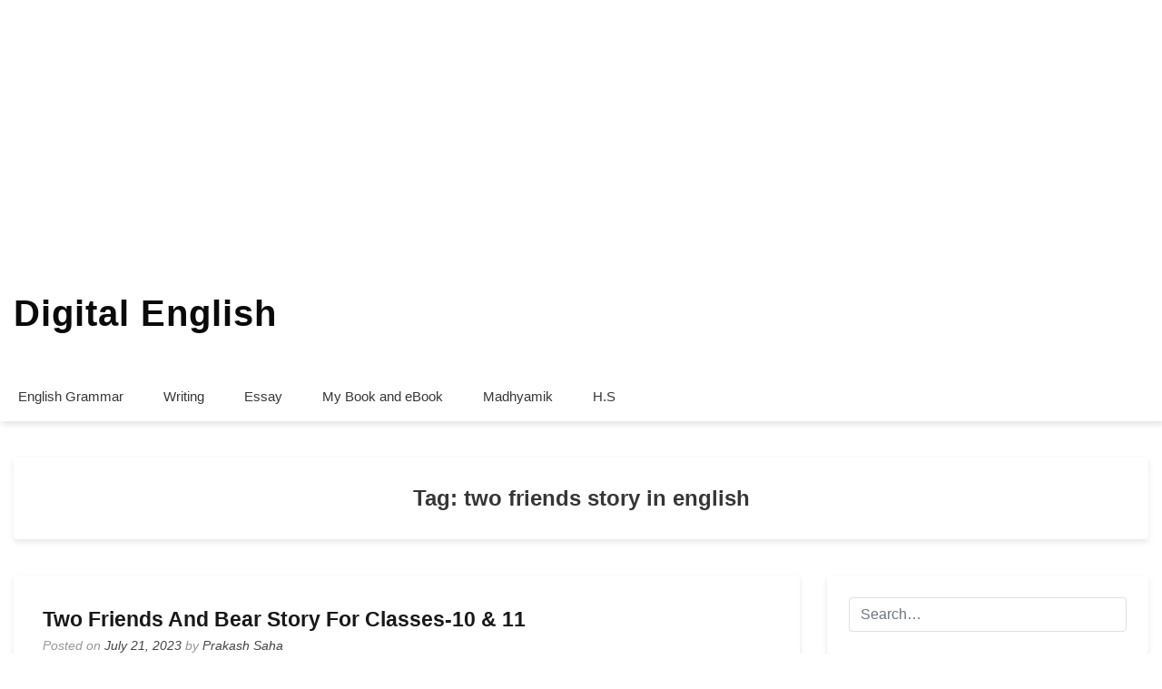

--- FILE ---
content_type: text/html; charset=UTF-8
request_url: https://digitalenglish.in/tag/two-friends-story-in-english/
body_size: 23468
content:
<!DOCTYPE html><html lang="en"><head><meta charset="UTF-8"/>
<script>var __ezHttpConsent={setByCat:function(src,tagType,attributes,category,force,customSetScriptFn=null){var setScript=function(){if(force||window.ezTcfConsent[category]){if(typeof customSetScriptFn==='function'){customSetScriptFn();}else{var scriptElement=document.createElement(tagType);scriptElement.src=src;attributes.forEach(function(attr){for(var key in attr){if(attr.hasOwnProperty(key)){scriptElement.setAttribute(key,attr[key]);}}});var firstScript=document.getElementsByTagName(tagType)[0];firstScript.parentNode.insertBefore(scriptElement,firstScript);}}};if(force||(window.ezTcfConsent&&window.ezTcfConsent.loaded)){setScript();}else if(typeof getEzConsentData==="function"){getEzConsentData().then(function(ezTcfConsent){if(ezTcfConsent&&ezTcfConsent.loaded){setScript();}else{console.error("cannot get ez consent data");force=true;setScript();}});}else{force=true;setScript();console.error("getEzConsentData is not a function");}},};</script>
<script>var ezTcfConsent=window.ezTcfConsent?window.ezTcfConsent:{loaded:false,store_info:false,develop_and_improve_services:false,measure_ad_performance:false,measure_content_performance:false,select_basic_ads:false,create_ad_profile:false,select_personalized_ads:false,create_content_profile:false,select_personalized_content:false,understand_audiences:false,use_limited_data_to_select_content:false,};function getEzConsentData(){return new Promise(function(resolve){document.addEventListener("ezConsentEvent",function(event){var ezTcfConsent=event.detail.ezTcfConsent;resolve(ezTcfConsent);});});}</script>
<script>if(typeof _setEzCookies!=='function'){function _setEzCookies(ezConsentData){var cookies=window.ezCookieQueue;for(var i=0;i<cookies.length;i++){var cookie=cookies[i];if(ezConsentData&&ezConsentData.loaded&&ezConsentData[cookie.tcfCategory]){document.cookie=cookie.name+"="+cookie.value;}}}}
window.ezCookieQueue=window.ezCookieQueue||[];if(typeof addEzCookies!=='function'){function addEzCookies(arr){window.ezCookieQueue=[...window.ezCookieQueue,...arr];}}
addEzCookies([]);if(window.ezTcfConsent&&window.ezTcfConsent.loaded){_setEzCookies(window.ezTcfConsent);}else if(typeof getEzConsentData==="function"){getEzConsentData().then(function(ezTcfConsent){if(ezTcfConsent&&ezTcfConsent.loaded){_setEzCookies(window.ezTcfConsent);}else{console.error("cannot get ez consent data");_setEzCookies(window.ezTcfConsent);}});}else{console.error("getEzConsentData is not a function");_setEzCookies(window.ezTcfConsent);}</script>
<script data-ezscrex='false' data-cfasync='false' data-pagespeed-no-defer>var __ez=__ez||{};__ez.stms=Date.now();__ez.evt={};__ez.script={};__ez.ck=__ez.ck||{};__ez.template={};__ez.template.isOrig=true;window.__ezScriptHost="//www.ezojs.com";__ez.queue=__ez.queue||function(){var e=0,i=0,t=[],n=!1,o=[],r=[],s=!0,a=function(e,i,n,o,r,s,a){var l=arguments.length>7&&void 0!==arguments[7]?arguments[7]:window,d=this;this.name=e,this.funcName=i,this.parameters=null===n?null:w(n)?n:[n],this.isBlock=o,this.blockedBy=r,this.deleteWhenComplete=s,this.isError=!1,this.isComplete=!1,this.isInitialized=!1,this.proceedIfError=a,this.fWindow=l,this.isTimeDelay=!1,this.process=function(){f("... func = "+e),d.isInitialized=!0,d.isComplete=!0,f("... func.apply: "+e);var i=d.funcName.split("."),n=null,o=this.fWindow||window;i.length>3||(n=3===i.length?o[i[0]][i[1]][i[2]]:2===i.length?o[i[0]][i[1]]:o[d.funcName]),null!=n&&n.apply(null,this.parameters),!0===d.deleteWhenComplete&&delete t[e],!0===d.isBlock&&(f("----- F'D: "+d.name),m())}},l=function(e,i,t,n,o,r,s){var a=arguments.length>7&&void 0!==arguments[7]?arguments[7]:window,l=this;this.name=e,this.path=i,this.async=o,this.defer=r,this.isBlock=t,this.blockedBy=n,this.isInitialized=!1,this.isError=!1,this.isComplete=!1,this.proceedIfError=s,this.fWindow=a,this.isTimeDelay=!1,this.isPath=function(e){return"/"===e[0]&&"/"!==e[1]},this.getSrc=function(e){return void 0!==window.__ezScriptHost&&this.isPath(e)&&"banger.js"!==this.name?window.__ezScriptHost+e:e},this.process=function(){l.isInitialized=!0,f("... file = "+e);var i=this.fWindow?this.fWindow.document:document,t=i.createElement("script");t.src=this.getSrc(this.path),!0===o?t.async=!0:!0===r&&(t.defer=!0),t.onerror=function(){var e={url:window.location.href,name:l.name,path:l.path,user_agent:window.navigator.userAgent};"undefined"!=typeof _ezaq&&(e.pageview_id=_ezaq.page_view_id);var i=encodeURIComponent(JSON.stringify(e)),t=new XMLHttpRequest;t.open("GET","//g.ezoic.net/ezqlog?d="+i,!0),t.send(),f("----- ERR'D: "+l.name),l.isError=!0,!0===l.isBlock&&m()},t.onreadystatechange=t.onload=function(){var e=t.readyState;f("----- F'D: "+l.name),e&&!/loaded|complete/.test(e)||(l.isComplete=!0,!0===l.isBlock&&m())},i.getElementsByTagName("head")[0].appendChild(t)}},d=function(e,i){this.name=e,this.path="",this.async=!1,this.defer=!1,this.isBlock=!1,this.blockedBy=[],this.isInitialized=!0,this.isError=!1,this.isComplete=i,this.proceedIfError=!1,this.isTimeDelay=!1,this.process=function(){}};function c(e,i,n,s,a,d,c,u,f){var m=new l(e,i,n,s,a,d,c,f);!0===u?o[e]=m:r[e]=m,t[e]=m,h(m)}function h(e){!0!==u(e)&&0!=s&&e.process()}function u(e){if(!0===e.isTimeDelay&&!1===n)return f(e.name+" blocked = TIME DELAY!"),!0;if(w(e.blockedBy))for(var i=0;i<e.blockedBy.length;i++){var o=e.blockedBy[i];if(!1===t.hasOwnProperty(o))return f(e.name+" blocked = "+o),!0;if(!0===e.proceedIfError&&!0===t[o].isError)return!1;if(!1===t[o].isComplete)return f(e.name+" blocked = "+o),!0}return!1}function f(e){var i=window.location.href,t=new RegExp("[?&]ezq=([^&#]*)","i").exec(i);"1"===(t?t[1]:null)&&console.debug(e)}function m(){++e>200||(f("let's go"),p(o),p(r))}function p(e){for(var i in e)if(!1!==e.hasOwnProperty(i)){var t=e[i];!0===t.isComplete||u(t)||!0===t.isInitialized||!0===t.isError?!0===t.isError?f(t.name+": error"):!0===t.isComplete?f(t.name+": complete already"):!0===t.isInitialized&&f(t.name+": initialized already"):t.process()}}function w(e){return"[object Array]"==Object.prototype.toString.call(e)}return window.addEventListener("load",(function(){setTimeout((function(){n=!0,f("TDELAY -----"),m()}),5e3)}),!1),{addFile:c,addFileOnce:function(e,i,n,o,r,s,a,l,d){t[e]||c(e,i,n,o,r,s,a,l,d)},addDelayFile:function(e,i){var n=new l(e,i,!1,[],!1,!1,!0);n.isTimeDelay=!0,f(e+" ...  FILE! TDELAY"),r[e]=n,t[e]=n,h(n)},addFunc:function(e,n,s,l,d,c,u,f,m,p){!0===c&&(e=e+"_"+i++);var w=new a(e,n,s,l,d,u,f,p);!0===m?o[e]=w:r[e]=w,t[e]=w,h(w)},addDelayFunc:function(e,i,n){var o=new a(e,i,n,!1,[],!0,!0);o.isTimeDelay=!0,f(e+" ...  FUNCTION! TDELAY"),r[e]=o,t[e]=o,h(o)},items:t,processAll:m,setallowLoad:function(e){s=e},markLoaded:function(e){if(e&&0!==e.length){if(e in t){var i=t[e];!0===i.isComplete?f(i.name+" "+e+": error loaded duplicate"):(i.isComplete=!0,i.isInitialized=!0)}else t[e]=new d(e,!0);f("markLoaded dummyfile: "+t[e].name)}},logWhatsBlocked:function(){for(var e in t)!1!==t.hasOwnProperty(e)&&u(t[e])}}}();__ez.evt.add=function(e,t,n){e.addEventListener?e.addEventListener(t,n,!1):e.attachEvent?e.attachEvent("on"+t,n):e["on"+t]=n()},__ez.evt.remove=function(e,t,n){e.removeEventListener?e.removeEventListener(t,n,!1):e.detachEvent?e.detachEvent("on"+t,n):delete e["on"+t]};__ez.script.add=function(e){var t=document.createElement("script");t.src=e,t.async=!0,t.type="text/javascript",document.getElementsByTagName("head")[0].appendChild(t)};__ez.dot=__ez.dot||{};__ez.queue.addFileOnce('/detroitchicago/boise.js', '//go.ezodn.com/detroitchicago/boise.js?gcb=195-0&cb=5', true, [], true, false, true, false);__ez.queue.addFileOnce('/parsonsmaize/abilene.js', '//go.ezodn.com/parsonsmaize/abilene.js?gcb=195-0&cb=e80eca0cdb', true, [], true, false, true, false);__ez.queue.addFileOnce('/parsonsmaize/mulvane.js', '//go.ezodn.com/parsonsmaize/mulvane.js?gcb=195-0&cb=e75e48eec0', true, ['/parsonsmaize/abilene.js'], true, false, true, false);__ez.queue.addFileOnce('/detroitchicago/birmingham.js', '//go.ezodn.com/detroitchicago/birmingham.js?gcb=195-0&cb=539c47377c', true, ['/parsonsmaize/abilene.js'], true, false, true, false);</script>
<script data-ezscrex="false" type="text/javascript" data-cfasync="false">window._ezaq = Object.assign({"ad_cache_level":0,"adpicker_placement_cnt":0,"ai_placeholder_cache_level":0,"ai_placeholder_placement_cnt":-1,"domain":"digitalenglish.in","domain_id":338844,"ezcache_level":0,"ezcache_skip_code":0,"has_bad_image":0,"has_bad_words":0,"is_sitespeed":0,"lt_cache_level":0,"response_size":61958,"response_size_orig":56100,"response_time_orig":0,"template_id":5,"url":"https://digitalenglish.in/tag/two-friends-story-in-english/","word_count":0,"worst_bad_word_level":0}, typeof window._ezaq !== "undefined" ? window._ezaq : {});__ez.queue.markLoaded('ezaqBaseReady');</script>
<script type='text/javascript' data-ezscrex='false' data-cfasync='false'>
window.ezAnalyticsStatic = true;
window._ez_send_requests_through_ezoic = true;window.ezWp = true;
function analyticsAddScript(script) {
	var ezDynamic = document.createElement('script');
	ezDynamic.type = 'text/javascript';
	ezDynamic.innerHTML = script;
	document.head.appendChild(ezDynamic);
}
function getCookiesWithPrefix() {
    var allCookies = document.cookie.split(';');
    var cookiesWithPrefix = {};

    for (var i = 0; i < allCookies.length; i++) {
        var cookie = allCookies[i].trim();

        for (var j = 0; j < arguments.length; j++) {
            var prefix = arguments[j];
            if (cookie.indexOf(prefix) === 0) {
                var cookieParts = cookie.split('=');
                var cookieName = cookieParts[0];
                var cookieValue = cookieParts.slice(1).join('=');
                cookiesWithPrefix[cookieName] = decodeURIComponent(cookieValue);
                break; // Once matched, no need to check other prefixes
            }
        }
    }

    return cookiesWithPrefix;
}
function productAnalytics() {
	var d = {"dhh":"//go.ezodn.com","pr":[6],"omd5":"4eda5e2703a9b0719d7865bb6ac990e4","nar":"risk score"};
	d.u = _ezaq.url;
	d.p = _ezaq.page_view_id;
	d.v = _ezaq.visit_uuid;
	d.ab = _ezaq.ab_test_id;
	d.e = JSON.stringify(_ezaq);
	d.ref = document.referrer;
	d.c = getCookiesWithPrefix('active_template', 'ez', 'lp_');
	if(typeof ez_utmParams !== 'undefined') {
		d.utm = ez_utmParams;
	}

	var dataText = JSON.stringify(d);
	var xhr = new XMLHttpRequest();
	xhr.open('POST','//g.ezoic.net/ezais/analytics?cb=1', true);
	xhr.onload = function () {
		if (xhr.status!=200) {
            return;
		}

        if(document.readyState !== 'loading') {
            analyticsAddScript(xhr.response);
            return;
        }

        var eventFunc = function() {
            if(document.readyState === 'loading') {
                return;
            }
            document.removeEventListener('readystatechange', eventFunc, false);
            analyticsAddScript(xhr.response);
        };

        document.addEventListener('readystatechange', eventFunc, false);
	};
	xhr.setRequestHeader('Content-Type','text/plain');
	xhr.send(dataText);
}
__ez.queue.addFunc("productAnalytics", "productAnalytics", null, true, ['ezaqBaseReady'], false, false, false, true);
</script><base href="https://digitalenglish.in/tag/two-friends-story-in-english/"/>
	<meta property="fb:pages" content="294544227658765"/>
	<!-- Google Tag Manager -->
<script>(function(w,d,s,l,i){w[l]=w[l]||[];w[l].push({'gtm.start':
new Date().getTime(),event:'gtm.js'});var f=d.getElementsByTagName(s)[0],
j=d.createElement(s),dl=l!='dataLayer'?'&l='+l:'';j.async=true;j.src=
'https://www.googletagmanager.com/gtm.js?id='+i+dl;f.parentNode.insertBefore(j,f);
})(window,document,'script','dataLayer','GTM-PCQG47V');</script>
<!-- End Google Tag Manager -->
	
	<meta name="viewport" content="width=device-width, initial-scale=1"/>
	<link rel="profile" href="http://gmpg.org/xfn/11"/>

	<meta name="robots" content="index, follow, max-image-preview:large, max-snippet:-1, max-video-preview:-1"/>
	<style>img:is([sizes="auto" i], [sizes^="auto," i]) { contain-intrinsic-size: 3000px 1500px }</style>
	
	<!-- This site is optimized with the Yoast SEO plugin v25.2 - https://yoast.com/wordpress/plugins/seo/ -->
	<title>two friends story in english Archives – Digital English</title>
	<link rel="canonical" href="https://digitalenglish.in/tag/two-friends-story-in-english/"/>
	<meta property="og:locale" content="en_US"/>
	<meta property="og:type" content="article"/>
	<meta property="og:title" content="two friends story in english Archives – Digital English"/>
	<meta property="og:url" content="https://digitalenglish.in/tag/two-friends-story-in-english/"/>
	<meta property="og:site_name" content="Digital English"/>
	<meta name="twitter:card" content="summary_large_image"/>
	<script type="application/ld+json" class="yoast-schema-graph">{"@context":"https://schema.org","@graph":[{"@type":"CollectionPage","@id":"https://digitalenglish.in/tag/two-friends-story-in-english/","url":"https://digitalenglish.in/tag/two-friends-story-in-english/","name":"two friends story in english Archives &#8211; Digital English","isPartOf":{"@id":"https://digitalenglish.in/#website"},"breadcrumb":{"@id":"https://digitalenglish.in/tag/two-friends-story-in-english/#breadcrumb"},"inLanguage":"en"},{"@type":"BreadcrumbList","@id":"https://digitalenglish.in/tag/two-friends-story-in-english/#breadcrumb","itemListElement":[{"@type":"ListItem","position":1,"name":"Home","item":"https://digitalenglish.in/"},{"@type":"ListItem","position":2,"name":"two friends story in english"}]},{"@type":"WebSite","@id":"https://digitalenglish.in/#website","url":"https://digitalenglish.in/","name":"Digital English","description":"","publisher":{"@id":"https://digitalenglish.in/#/schema/person/648f14625bfba7baf2597301b1a4109d"},"potentialAction":[{"@type":"SearchAction","target":{"@type":"EntryPoint","urlTemplate":"https://digitalenglish.in/?s={search_term_string}"},"query-input":{"@type":"PropertyValueSpecification","valueRequired":true,"valueName":"search_term_string"}}],"inLanguage":"en"},{"@type":["Person","Organization"],"@id":"https://digitalenglish.in/#/schema/person/648f14625bfba7baf2597301b1a4109d","name":"Prakash Saha","image":{"@type":"ImageObject","inLanguage":"en","@id":"https://digitalenglish.in/#/schema/person/image/","url":"https://secure.gravatar.com/avatar/48188285615df79bfc49cf2c8a87a7cf10cc42aab83c30714624fcdf3c46ce8c?s=96&d=mm&r=g","contentUrl":"https://secure.gravatar.com/avatar/48188285615df79bfc49cf2c8a87a7cf10cc42aab83c30714624fcdf3c46ce8c?s=96&d=mm&r=g","caption":"Prakash Saha"},"logo":{"@id":"https://digitalenglish.in/#/schema/person/image/"}}]}</script>
	<!-- / Yoast SEO plugin. -->


<link rel="dns-prefetch" href="//static.addtoany.com"/>
<link rel="dns-prefetch" href="//www.googletagmanager.com"/>
<link rel="dns-prefetch" href="//pagead2.googlesyndication.com"/>
		<!-- This site uses the Google Analytics by MonsterInsights plugin v9.5.3 - Using Analytics tracking - https://www.monsterinsights.com/ -->
		<!-- Note: MonsterInsights is not currently configured on this site. The site owner needs to authenticate with Google Analytics in the MonsterInsights settings panel. -->
					<!-- No tracking code set -->
				<!-- / Google Analytics by MonsterInsights -->
		<script type="text/javascript">
/* <![CDATA[ */
window._wpemojiSettings = {"baseUrl":"https:\/\/s.w.org\/images\/core\/emoji\/15.1.0\/72x72\/","ext":".png","svgUrl":"https:\/\/s.w.org\/images\/core\/emoji\/15.1.0\/svg\/","svgExt":".svg","source":{"concatemoji":"https:\/\/digitalenglish.in\/wp-includes\/js\/wp-emoji-release.min.js?ver=6.8.1"}};
/*! This file is auto-generated */
!function(i,n){var o,s,e;function c(e){try{var t={supportTests:e,timestamp:(new Date).valueOf()};sessionStorage.setItem(o,JSON.stringify(t))}catch(e){}}function p(e,t,n){e.clearRect(0,0,e.canvas.width,e.canvas.height),e.fillText(t,0,0);var t=new Uint32Array(e.getImageData(0,0,e.canvas.width,e.canvas.height).data),r=(e.clearRect(0,0,e.canvas.width,e.canvas.height),e.fillText(n,0,0),new Uint32Array(e.getImageData(0,0,e.canvas.width,e.canvas.height).data));return t.every(function(e,t){return e===r[t]})}function u(e,t,n){switch(t){case"flag":return n(e,"\ud83c\udff3\ufe0f\u200d\u26a7\ufe0f","\ud83c\udff3\ufe0f\u200b\u26a7\ufe0f")?!1:!n(e,"\ud83c\uddfa\ud83c\uddf3","\ud83c\uddfa\u200b\ud83c\uddf3")&&!n(e,"\ud83c\udff4\udb40\udc67\udb40\udc62\udb40\udc65\udb40\udc6e\udb40\udc67\udb40\udc7f","\ud83c\udff4\u200b\udb40\udc67\u200b\udb40\udc62\u200b\udb40\udc65\u200b\udb40\udc6e\u200b\udb40\udc67\u200b\udb40\udc7f");case"emoji":return!n(e,"\ud83d\udc26\u200d\ud83d\udd25","\ud83d\udc26\u200b\ud83d\udd25")}return!1}function f(e,t,n){var r="undefined"!=typeof WorkerGlobalScope&&self instanceof WorkerGlobalScope?new OffscreenCanvas(300,150):i.createElement("canvas"),a=r.getContext("2d",{willReadFrequently:!0}),o=(a.textBaseline="top",a.font="600 32px Arial",{});return e.forEach(function(e){o[e]=t(a,e,n)}),o}function t(e){var t=i.createElement("script");t.src=e,t.defer=!0,i.head.appendChild(t)}"undefined"!=typeof Promise&&(o="wpEmojiSettingsSupports",s=["flag","emoji"],n.supports={everything:!0,everythingExceptFlag:!0},e=new Promise(function(e){i.addEventListener("DOMContentLoaded",e,{once:!0})}),new Promise(function(t){var n=function(){try{var e=JSON.parse(sessionStorage.getItem(o));if("object"==typeof e&&"number"==typeof e.timestamp&&(new Date).valueOf()<e.timestamp+604800&&"object"==typeof e.supportTests)return e.supportTests}catch(e){}return null}();if(!n){if("undefined"!=typeof Worker&&"undefined"!=typeof OffscreenCanvas&&"undefined"!=typeof URL&&URL.createObjectURL&&"undefined"!=typeof Blob)try{var e="postMessage("+f.toString()+"("+[JSON.stringify(s),u.toString(),p.toString()].join(",")+"));",r=new Blob([e],{type:"text/javascript"}),a=new Worker(URL.createObjectURL(r),{name:"wpTestEmojiSupports"});return void(a.onmessage=function(e){c(n=e.data),a.terminate(),t(n)})}catch(e){}c(n=f(s,u,p))}t(n)}).then(function(e){for(var t in e)n.supports[t]=e[t],n.supports.everything=n.supports.everything&&n.supports[t],"flag"!==t&&(n.supports.everythingExceptFlag=n.supports.everythingExceptFlag&&n.supports[t]);n.supports.everythingExceptFlag=n.supports.everythingExceptFlag&&!n.supports.flag,n.DOMReady=!1,n.readyCallback=function(){n.DOMReady=!0}}).then(function(){return e}).then(function(){var e;n.supports.everything||(n.readyCallback(),(e=n.source||{}).concatemoji?t(e.concatemoji):e.wpemoji&&e.twemoji&&(t(e.twemoji),t(e.wpemoji)))}))}((window,document),window._wpemojiSettings);
/* ]]> */
</script>
<link rel="stylesheet" id="litespeed-cache-dummy-css" href="https://digitalenglish.in/wp-content/plugins/litespeed-cache/assets/css/litespeed-dummy.css?ver=6.8.1" type="text/css" media="all"/>
<style id="wp-emoji-styles-inline-css" type="text/css">

	img.wp-smiley, img.emoji {
		display: inline !important;
		border: none !important;
		box-shadow: none !important;
		height: 1em !important;
		width: 1em !important;
		margin: 0 0.07em !important;
		vertical-align: -0.1em !important;
		background: none !important;
		padding: 0 !important;
	}
</style>
<link rel="stylesheet" id="wp-block-library-css" href="https://digitalenglish.in/wp-includes/css/dist/block-library/style.min.css?ver=6.8.1" type="text/css" media="all"/>
<style id="classic-theme-styles-inline-css" type="text/css">
/*! This file is auto-generated */
.wp-block-button__link{color:#fff;background-color:#32373c;border-radius:9999px;box-shadow:none;text-decoration:none;padding:calc(.667em + 2px) calc(1.333em + 2px);font-size:1.125em}.wp-block-file__button{background:#32373c;color:#fff;text-decoration:none}
</style>
<style id="global-styles-inline-css" type="text/css">
:root{--wp--preset--aspect-ratio--square: 1;--wp--preset--aspect-ratio--4-3: 4/3;--wp--preset--aspect-ratio--3-4: 3/4;--wp--preset--aspect-ratio--3-2: 3/2;--wp--preset--aspect-ratio--2-3: 2/3;--wp--preset--aspect-ratio--16-9: 16/9;--wp--preset--aspect-ratio--9-16: 9/16;--wp--preset--color--black: #000000;--wp--preset--color--cyan-bluish-gray: #abb8c3;--wp--preset--color--white: #ffffff;--wp--preset--color--pale-pink: #f78da7;--wp--preset--color--vivid-red: #cf2e2e;--wp--preset--color--luminous-vivid-orange: #ff6900;--wp--preset--color--luminous-vivid-amber: #fcb900;--wp--preset--color--light-green-cyan: #7bdcb5;--wp--preset--color--vivid-green-cyan: #00d084;--wp--preset--color--pale-cyan-blue: #8ed1fc;--wp--preset--color--vivid-cyan-blue: #0693e3;--wp--preset--color--vivid-purple: #9b51e0;--wp--preset--gradient--vivid-cyan-blue-to-vivid-purple: linear-gradient(135deg,rgba(6,147,227,1) 0%,rgb(155,81,224) 100%);--wp--preset--gradient--light-green-cyan-to-vivid-green-cyan: linear-gradient(135deg,rgb(122,220,180) 0%,rgb(0,208,130) 100%);--wp--preset--gradient--luminous-vivid-amber-to-luminous-vivid-orange: linear-gradient(135deg,rgba(252,185,0,1) 0%,rgba(255,105,0,1) 100%);--wp--preset--gradient--luminous-vivid-orange-to-vivid-red: linear-gradient(135deg,rgba(255,105,0,1) 0%,rgb(207,46,46) 100%);--wp--preset--gradient--very-light-gray-to-cyan-bluish-gray: linear-gradient(135deg,rgb(238,238,238) 0%,rgb(169,184,195) 100%);--wp--preset--gradient--cool-to-warm-spectrum: linear-gradient(135deg,rgb(74,234,220) 0%,rgb(151,120,209) 20%,rgb(207,42,186) 40%,rgb(238,44,130) 60%,rgb(251,105,98) 80%,rgb(254,248,76) 100%);--wp--preset--gradient--blush-light-purple: linear-gradient(135deg,rgb(255,206,236) 0%,rgb(152,150,240) 100%);--wp--preset--gradient--blush-bordeaux: linear-gradient(135deg,rgb(254,205,165) 0%,rgb(254,45,45) 50%,rgb(107,0,62) 100%);--wp--preset--gradient--luminous-dusk: linear-gradient(135deg,rgb(255,203,112) 0%,rgb(199,81,192) 50%,rgb(65,88,208) 100%);--wp--preset--gradient--pale-ocean: linear-gradient(135deg,rgb(255,245,203) 0%,rgb(182,227,212) 50%,rgb(51,167,181) 100%);--wp--preset--gradient--electric-grass: linear-gradient(135deg,rgb(202,248,128) 0%,rgb(113,206,126) 100%);--wp--preset--gradient--midnight: linear-gradient(135deg,rgb(2,3,129) 0%,rgb(40,116,252) 100%);--wp--preset--font-size--small: 13px;--wp--preset--font-size--medium: 20px;--wp--preset--font-size--large: 36px;--wp--preset--font-size--x-large: 42px;--wp--preset--spacing--20: 0.44rem;--wp--preset--spacing--30: 0.67rem;--wp--preset--spacing--40: 1rem;--wp--preset--spacing--50: 1.5rem;--wp--preset--spacing--60: 2.25rem;--wp--preset--spacing--70: 3.38rem;--wp--preset--spacing--80: 5.06rem;--wp--preset--shadow--natural: 6px 6px 9px rgba(0, 0, 0, 0.2);--wp--preset--shadow--deep: 12px 12px 50px rgba(0, 0, 0, 0.4);--wp--preset--shadow--sharp: 6px 6px 0px rgba(0, 0, 0, 0.2);--wp--preset--shadow--outlined: 6px 6px 0px -3px rgba(255, 255, 255, 1), 6px 6px rgba(0, 0, 0, 1);--wp--preset--shadow--crisp: 6px 6px 0px rgba(0, 0, 0, 1);}:where(.is-layout-flex){gap: 0.5em;}:where(.is-layout-grid){gap: 0.5em;}body .is-layout-flex{display: flex;}.is-layout-flex{flex-wrap: wrap;align-items: center;}.is-layout-flex > :is(*, div){margin: 0;}body .is-layout-grid{display: grid;}.is-layout-grid > :is(*, div){margin: 0;}:where(.wp-block-columns.is-layout-flex){gap: 2em;}:where(.wp-block-columns.is-layout-grid){gap: 2em;}:where(.wp-block-post-template.is-layout-flex){gap: 1.25em;}:where(.wp-block-post-template.is-layout-grid){gap: 1.25em;}.has-black-color{color: var(--wp--preset--color--black) !important;}.has-cyan-bluish-gray-color{color: var(--wp--preset--color--cyan-bluish-gray) !important;}.has-white-color{color: var(--wp--preset--color--white) !important;}.has-pale-pink-color{color: var(--wp--preset--color--pale-pink) !important;}.has-vivid-red-color{color: var(--wp--preset--color--vivid-red) !important;}.has-luminous-vivid-orange-color{color: var(--wp--preset--color--luminous-vivid-orange) !important;}.has-luminous-vivid-amber-color{color: var(--wp--preset--color--luminous-vivid-amber) !important;}.has-light-green-cyan-color{color: var(--wp--preset--color--light-green-cyan) !important;}.has-vivid-green-cyan-color{color: var(--wp--preset--color--vivid-green-cyan) !important;}.has-pale-cyan-blue-color{color: var(--wp--preset--color--pale-cyan-blue) !important;}.has-vivid-cyan-blue-color{color: var(--wp--preset--color--vivid-cyan-blue) !important;}.has-vivid-purple-color{color: var(--wp--preset--color--vivid-purple) !important;}.has-black-background-color{background-color: var(--wp--preset--color--black) !important;}.has-cyan-bluish-gray-background-color{background-color: var(--wp--preset--color--cyan-bluish-gray) !important;}.has-white-background-color{background-color: var(--wp--preset--color--white) !important;}.has-pale-pink-background-color{background-color: var(--wp--preset--color--pale-pink) !important;}.has-vivid-red-background-color{background-color: var(--wp--preset--color--vivid-red) !important;}.has-luminous-vivid-orange-background-color{background-color: var(--wp--preset--color--luminous-vivid-orange) !important;}.has-luminous-vivid-amber-background-color{background-color: var(--wp--preset--color--luminous-vivid-amber) !important;}.has-light-green-cyan-background-color{background-color: var(--wp--preset--color--light-green-cyan) !important;}.has-vivid-green-cyan-background-color{background-color: var(--wp--preset--color--vivid-green-cyan) !important;}.has-pale-cyan-blue-background-color{background-color: var(--wp--preset--color--pale-cyan-blue) !important;}.has-vivid-cyan-blue-background-color{background-color: var(--wp--preset--color--vivid-cyan-blue) !important;}.has-vivid-purple-background-color{background-color: var(--wp--preset--color--vivid-purple) !important;}.has-black-border-color{border-color: var(--wp--preset--color--black) !important;}.has-cyan-bluish-gray-border-color{border-color: var(--wp--preset--color--cyan-bluish-gray) !important;}.has-white-border-color{border-color: var(--wp--preset--color--white) !important;}.has-pale-pink-border-color{border-color: var(--wp--preset--color--pale-pink) !important;}.has-vivid-red-border-color{border-color: var(--wp--preset--color--vivid-red) !important;}.has-luminous-vivid-orange-border-color{border-color: var(--wp--preset--color--luminous-vivid-orange) !important;}.has-luminous-vivid-amber-border-color{border-color: var(--wp--preset--color--luminous-vivid-amber) !important;}.has-light-green-cyan-border-color{border-color: var(--wp--preset--color--light-green-cyan) !important;}.has-vivid-green-cyan-border-color{border-color: var(--wp--preset--color--vivid-green-cyan) !important;}.has-pale-cyan-blue-border-color{border-color: var(--wp--preset--color--pale-cyan-blue) !important;}.has-vivid-cyan-blue-border-color{border-color: var(--wp--preset--color--vivid-cyan-blue) !important;}.has-vivid-purple-border-color{border-color: var(--wp--preset--color--vivid-purple) !important;}.has-vivid-cyan-blue-to-vivid-purple-gradient-background{background: var(--wp--preset--gradient--vivid-cyan-blue-to-vivid-purple) !important;}.has-light-green-cyan-to-vivid-green-cyan-gradient-background{background: var(--wp--preset--gradient--light-green-cyan-to-vivid-green-cyan) !important;}.has-luminous-vivid-amber-to-luminous-vivid-orange-gradient-background{background: var(--wp--preset--gradient--luminous-vivid-amber-to-luminous-vivid-orange) !important;}.has-luminous-vivid-orange-to-vivid-red-gradient-background{background: var(--wp--preset--gradient--luminous-vivid-orange-to-vivid-red) !important;}.has-very-light-gray-to-cyan-bluish-gray-gradient-background{background: var(--wp--preset--gradient--very-light-gray-to-cyan-bluish-gray) !important;}.has-cool-to-warm-spectrum-gradient-background{background: var(--wp--preset--gradient--cool-to-warm-spectrum) !important;}.has-blush-light-purple-gradient-background{background: var(--wp--preset--gradient--blush-light-purple) !important;}.has-blush-bordeaux-gradient-background{background: var(--wp--preset--gradient--blush-bordeaux) !important;}.has-luminous-dusk-gradient-background{background: var(--wp--preset--gradient--luminous-dusk) !important;}.has-pale-ocean-gradient-background{background: var(--wp--preset--gradient--pale-ocean) !important;}.has-electric-grass-gradient-background{background: var(--wp--preset--gradient--electric-grass) !important;}.has-midnight-gradient-background{background: var(--wp--preset--gradient--midnight) !important;}.has-small-font-size{font-size: var(--wp--preset--font-size--small) !important;}.has-medium-font-size{font-size: var(--wp--preset--font-size--medium) !important;}.has-large-font-size{font-size: var(--wp--preset--font-size--large) !important;}.has-x-large-font-size{font-size: var(--wp--preset--font-size--x-large) !important;}
:where(.wp-block-post-template.is-layout-flex){gap: 1.25em;}:where(.wp-block-post-template.is-layout-grid){gap: 1.25em;}
:where(.wp-block-columns.is-layout-flex){gap: 2em;}:where(.wp-block-columns.is-layout-grid){gap: 2em;}
:root :where(.wp-block-pullquote){font-size: 1.5em;line-height: 1.6;}
</style>
<link rel="stylesheet" id="email-subscribers-css" href="https://digitalenglish.in/wp-content/plugins/email-subscribers/lite/public/css/email-subscribers-public.css?ver=5.8.4" type="text/css" media="all"/>
<link rel="stylesheet" id="ez-toc-css" href="https://digitalenglish.in/wp-content/plugins/easy-table-of-contents/assets/css/screen.min.css?ver=2.0.74" type="text/css" media="all"/>
<style id="ez-toc-inline-css" type="text/css">
div#ez-toc-container .ez-toc-title {font-size: 120%;}div#ez-toc-container .ez-toc-title {font-weight: 700;}div#ez-toc-container ul li , div#ez-toc-container ul li a {font-size: 95%;}div#ez-toc-container ul li , div#ez-toc-container ul li a {font-weight: 500;}div#ez-toc-container nav ul ul li {font-size: 90%;}
.ez-toc-container-direction {direction: ltr;}.ez-toc-counter ul {direction: ltr;counter-reset: item ;}.ez-toc-counter nav ul li a::before {content: counter(item, numeric) '. ';margin-right: .2em; counter-increment: item;flex-grow: 0;flex-shrink: 0;float: left; }.ez-toc-widget-direction {direction: ltr;}.ez-toc-widget-container ul {direction: ltr;counter-reset: item ;}.ez-toc-widget-container nav ul li a::before {content: counter(item, numeric) '. ';margin-right: .2em; counter-increment: item;flex-grow: 0;flex-shrink: 0;float: left; }
</style>
<link rel="stylesheet" id="font-awesome-5-css" href="https://digitalenglish.in/wp-content/themes/bloggem/assets/css/fontawesome-all.css?ver=5.0.6" type="text/css" media="all"/>
<link rel="stylesheet" id="slicknavcss-css" href="https://digitalenglish.in/wp-content/themes/bloggem/assets/css/slicknav.css?ver=v1.0.10" type="text/css" media="all"/>
<link rel="stylesheet" id="bootstrap-4-css" href="https://digitalenglish.in/wp-content/themes/bloggem/assets/css/bootstrap.css?ver=v4.3.1" type="text/css" media="all"/>
<link rel="stylesheet" id="bloggem-style-css" href="https://digitalenglish.in/wp-content/themes/bloggem/style.css?ver=v1.0.0" type="text/css" media="all"/>
<link rel="stylesheet" id="addtoany-css" href="https://digitalenglish.in/wp-content/plugins/add-to-any/addtoany.min.css?ver=1.16" type="text/css" media="all"/>
<script type="text/javascript" id="addtoany-core-js-before">
/* <![CDATA[ */
window.a2a_config=window.a2a_config||{};a2a_config.callbacks=[];a2a_config.overlays=[];a2a_config.templates={};
/* ]]> */
</script>
<script type="text/javascript" defer="" src="https://static.addtoany.com/menu/page.js" id="addtoany-core-js"></script>
<script type="text/javascript" src="https://digitalenglish.in/wp-includes/js/jquery/jquery.min.js?ver=3.7.1" id="jquery-core-js"></script>
<script type="text/javascript" src="https://digitalenglish.in/wp-includes/js/jquery/jquery-migrate.min.js?ver=3.4.1" id="jquery-migrate-js"></script>
<script type="text/javascript" defer="" src="https://digitalenglish.in/wp-content/plugins/add-to-any/addtoany.min.js?ver=1.1" id="addtoany-jquery-js"></script>

<!-- Google tag (gtag.js) snippet added by Site Kit -->
<!-- Google Analytics snippet added by Site Kit -->
<script type="text/javascript" src="https://www.googletagmanager.com/gtag/js?id=GT-PJWC95J" id="google_gtagjs-js" async=""></script>
<script type="text/javascript" id="google_gtagjs-js-after">
/* <![CDATA[ */
window.dataLayer = window.dataLayer || [];function gtag(){dataLayer.push(arguments);}
gtag("set","linker",{"domains":["digitalenglish.in"]});
gtag("js", new Date());
gtag("set", "developer_id.dZTNiMT", true);
gtag("config", "GT-PJWC95J");
/* ]]> */
</script>
<link rel="https://api.w.org/" href="https://digitalenglish.in/wp-json/"/><link rel="alternate" title="JSON" type="application/json" href="https://digitalenglish.in/wp-json/wp/v2/tags/1597"/><meta name="generator" content="Site Kit by Google 1.170.0"/><script async="" src="https://pagead2.googlesyndication.com/pagead/js/adsbygoogle.js"></script>
<!-- Header -->
<script type='text/javascript'>
var ezoTemplate = 'orig_site';
var ezouid = '1';
var ezoFormfactor = '1';
</script><script data-ezscrex="false" type='text/javascript'>
var soc_app_id = '0';
var did = 338844;
var ezdomain = 'digitalenglish.in';
var ezoicSearchable = 1;
</script></head><body class="archive tag tag-two-friends-story-in-english tag-1597 custom-background wp-theme-bloggem hfeed elementor-default elementor-kit-2890"><noscript>
			<iframe src="https://www.googletagmanager.com/ns.html?id=GTM-PCQG47V" height="0" width="0" style="display:none;visibility:hidden"></iframe>
		</noscript><ins class="adsbygoogle" style="display:block" data-ad-client="ca-pub-6436046045627180" data-ad-slot="6483197772" data-ad-format="auto" data-full-width-responsive="true"></ins>
<script>
     (adsbygoogle = window.adsbygoogle || []).push({});
</script>

<!-- Meta Pixel Code -->
<script>
!function(f,b,e,v,n,t,s)
{if(f.fbq)return;n=f.fbq=function(){n.callMethod?
n.callMethod.apply(n,arguments):n.queue.push(arguments)};
if(!f._fbq)f._fbq=n;n.push=n;n.loaded=!0;n.version='2.0';
n.queue=[];t=b.createElement(e);t.async=!0;
t.src=v;s=b.getElementsByTagName(e)[0];
s.parentNode.insertBefore(t,s)}(window, document,'script',
'https://connect.facebook.net/en_US/fbevents.js');
fbq('init', '3338044276411402');
fbq('track', 'PageView');
</script>
<noscript><img height="1" width="1" style="display:none"
src="https://www.facebook.com/tr?id=3338044276411402&ev=PageView&noscript=1"
/></noscript>
<!-- End Meta Pixel Code -->

<script>
  fbq('track', 'CustomizeProduct');
</script>	<style type="text/css" id="custom-theme-css">
		.custom-logo { height: 60px; width: auto; }
	</style>
	
<style type="text/css" id="breadcrumb-trail-css">.breadcrumbs .trail-browse,.breadcrumbs .trail-items,.breadcrumbs .trail-items li {display: inline-block;margin:0;padding: 0;border:none;background:transparent;text-indent: 0;}.breadcrumbs .trail-browse {font-size: inherit;font-style:inherit;font-weight: inherit;color: inherit;}.breadcrumbs .trail-items {list-style: none;}.trail-items li::after {content: "\002F";padding: 0 0.5em;}.trail-items li:last-of-type::after {display: none;}</style>

<!-- Google AdSense meta tags added by Site Kit -->
<meta name="google-adsense-platform-account" content="ca-host-pub-2644536267352236"/>
<meta name="google-adsense-platform-domain" content="sitekit.withgoogle.com"/>
<!-- End Google AdSense meta tags added by Site Kit -->
<meta name="generator" content="Elementor 3.29.0; features: e_font_icon_svg, additional_custom_breakpoints, e_local_google_fonts, e_element_cache; settings: css_print_method-external, google_font-enabled, font_display-swap"/>
      <meta name="onesignal" content="wordpress-plugin"/>
            <script>

      window.OneSignalDeferred = window.OneSignalDeferred || [];

      OneSignalDeferred.push(function(OneSignal) {
        var oneSignal_options = {};
        window._oneSignalInitOptions = oneSignal_options;

        oneSignal_options['serviceWorkerParam'] = { scope: '/wp-content/plugins/onesignal-free-web-push-notifications/sdk_files/push/onesignal/' };
oneSignal_options['serviceWorkerPath'] = 'OneSignalSDKWorker.js';

        OneSignal.Notifications.setDefaultUrl("https://digitalenglish.in");

        oneSignal_options['wordpress'] = true;
oneSignal_options['appId'] = '205a2136-5cb8-4dff-b0d1-9892eb5e4670';
oneSignal_options['allowLocalhostAsSecureOrigin'] = true;
oneSignal_options['welcomeNotification'] = { };
oneSignal_options['welcomeNotification']['title'] = "";
oneSignal_options['welcomeNotification']['message'] = "";
oneSignal_options['path'] = "https://digitalenglish.in/wp-content/plugins/onesignal-free-web-push-notifications/sdk_files/";
oneSignal_options['safari_web_id'] = "web.onesignal.auto.64063cbd-bb2e-4678-8d54-7a11e3cbaa94";
oneSignal_options['persistNotification'] = true;
oneSignal_options['promptOptions'] = { };
oneSignal_options['notifyButton'] = { };
oneSignal_options['notifyButton']['enable'] = true;
oneSignal_options['notifyButton']['position'] = 'bottom-right';
oneSignal_options['notifyButton']['theme'] = 'default';
oneSignal_options['notifyButton']['size'] = 'medium';
oneSignal_options['notifyButton']['showCredit'] = true;
oneSignal_options['notifyButton']['text'] = {};
              OneSignal.init(window._oneSignalInitOptions);
              OneSignal.Slidedown.promptPush()      });

      function documentInitOneSignal() {
        var oneSignal_elements = document.getElementsByClassName("OneSignal-prompt");

        var oneSignalLinkClickHandler = function(event) { OneSignal.Notifications.requestPermission(); event.preventDefault(); };        for(var i = 0; i < oneSignal_elements.length; i++)
          oneSignal_elements[i].addEventListener('click', oneSignalLinkClickHandler, false);
      }

      if (document.readyState === 'complete') {
           documentInitOneSignal();
      }
      else {
           window.addEventListener("load", function(event){
               documentInitOneSignal();
          });
      }
    </script>
			<style>
				.e-con.e-parent:nth-of-type(n+4):not(.e-lazyloaded):not(.e-no-lazyload),
				.e-con.e-parent:nth-of-type(n+4):not(.e-lazyloaded):not(.e-no-lazyload) * {
					background-image: none !important;
				}
				@media screen and (max-height: 1024px) {
					.e-con.e-parent:nth-of-type(n+3):not(.e-lazyloaded):not(.e-no-lazyload),
					.e-con.e-parent:nth-of-type(n+3):not(.e-lazyloaded):not(.e-no-lazyload) * {
						background-image: none !important;
					}
				}
				@media screen and (max-height: 640px) {
					.e-con.e-parent:nth-of-type(n+2):not(.e-lazyloaded):not(.e-no-lazyload),
					.e-con.e-parent:nth-of-type(n+2):not(.e-lazyloaded):not(.e-no-lazyload) * {
						background-image: none !important;
					}
				}
			</style>
					<style type="text/css">
					.site-title a,
			.site-description {
				color: #0a0a0a;
			}
			.site-description {
				opacity: 0.85;
			}
				</style>
		<style type="text/css" id="custom-background-css">
body.custom-background { background-color: #ffffff; }
</style>
	
<!-- Google Tag Manager snippet added by Site Kit -->
<script type="text/javascript">
/* <![CDATA[ */

			( function( w, d, s, l, i ) {
				w[l] = w[l] || [];
				w[l].push( {'gtm.start': new Date().getTime(), event: 'gtm.js'} );
				var f = d.getElementsByTagName( s )[0],
					j = d.createElement( s ), dl = l != 'dataLayer' ? '&l=' + l : '';
				j.async = true;
				j.src = 'https://www.googletagmanager.com/gtm.js?id=' + i + dl;
				f.parentNode.insertBefore( j, f );
			} )( window, document, 'script', 'dataLayer', 'GTM-PCQG47V' );
			
/* ]]> */
</script>

<!-- End Google Tag Manager snippet added by Site Kit -->

<!-- Google AdSense snippet added by Site Kit -->
<script type="text/javascript" async="async" src="https://pagead2.googlesyndication.com/pagead/js/adsbygoogle.js?client=ca-pub-6436046045627180&amp;host=ca-host-pub-2644536267352236" crossorigin="anonymous"></script>

<!-- End Google AdSense snippet added by Site Kit -->
	
	<!-- Global site tag (gtag.js) - Google Analytics -->
<script async="" src="https://www.googletagmanager.com/gtag/js?id=UA-149846697-2"></script>
<script>
  window.dataLayer = window.dataLayer || [];
  function gtag(){dataLayer.push(arguments);}
  gtag('js', new Date());

  gtag('config', 'UA-149846697-2');
</script>

<script data-ad-client="ca-pub-6436046045627180" async="" src="https://pagead2.googlesyndication.com/pagead/js/adsbygoogle.js"></script>
	



<div id="page" class="site">
	<div id="" class="main-site-container">

		<header id="masthead" class="site-header">
			<div class="container">
				<div class="row">
					<div class="col-md-12">
						<div class="site-branding">
							<div class="">
																	<h2 class="site-title h1"><a href="https://digitalenglish.in/" rel="home">Digital English</a></h2>
																</div>
													</div><!-- .site-branding -->
					</div>
				</div>
			</div>
		</header><!-- #masthead -->

		<div class="main-nav-bg sticky-top">
			<div class="container">
				<div class="row">
					<div class="col-md-12">
						<div class="row">
							<nav id="site-navigation" class="main-navigation">
								<div class="menu-main-menu-container"><ul id="primary-menu" class="menu"><li id="menu-item-7" class="menu-item menu-item-type-taxonomy menu-item-object-category menu-item-has-children menu-item-7"><a href="https://digitalenglish.in/category/english-grammar/">English Grammar</a>
<ul class="sub-menu">
	<li id="menu-item-1548" class="menu-item menu-item-type-taxonomy menu-item-object-category menu-item-1548"><a href="https://digitalenglish.in/category/voice-change/">Voice Change</a></li>
	<li id="menu-item-1545" class="menu-item menu-item-type-taxonomy menu-item-object-category menu-item-1545"><a href="https://digitalenglish.in/category/narration-change/">Narration Change</a></li>
	<li id="menu-item-1543" class="menu-item menu-item-type-taxonomy menu-item-object-category menu-item-1543"><a href="https://digitalenglish.in/category/degree-change/">Degree Change</a></li>
	<li id="menu-item-1544" class="menu-item menu-item-type-taxonomy menu-item-object-category menu-item-1544"><a href="https://digitalenglish.in/category/joining/">Joining</a></li>
	<li id="menu-item-1547" class="menu-item menu-item-type-taxonomy menu-item-object-category menu-item-1547"><a href="https://digitalenglish.in/category/transformation-of-sentences/">Transformation of sentences</a></li>
	<li id="menu-item-1549" class="menu-item menu-item-type-taxonomy menu-item-object-category menu-item-1549"><a href="https://digitalenglish.in/category/type-of-sentences/">Type of sentences</a></li>
	<li id="menu-item-1542" class="menu-item menu-item-type-taxonomy menu-item-object-category menu-item-1542"><a href="https://digitalenglish.in/category/conditional-sentence/">Conditional Sentence</a></li>
	<li id="menu-item-1546" class="menu-item menu-item-type-taxonomy menu-item-object-category menu-item-1546"><a href="https://digitalenglish.in/category/punctuation-marks/">Punctuation Marks</a></li>
</ul>
</li>
<li id="menu-item-12" class="menu-item menu-item-type-taxonomy menu-item-object-category menu-item-has-children menu-item-12"><a href="https://digitalenglish.in/category/writing-skills/">Writing</a>
<ul class="sub-menu">
	<li id="menu-item-1538" class="menu-item menu-item-type-taxonomy menu-item-object-category menu-item-1538"><a href="https://digitalenglish.in/category/biography/">Biography</a></li>
	<li id="menu-item-1530" class="menu-item menu-item-type-taxonomy menu-item-object-category menu-item-1530"><a href="https://digitalenglish.in/category/paragraph-writing/">Paragraph Writing</a></li>
	<li id="menu-item-1534" class="menu-item menu-item-type-taxonomy menu-item-object-category menu-item-1534"><a href="https://digitalenglish.in/category/processing/">Processing</a></li>
	<li id="menu-item-2711" class="menu-item menu-item-type-custom menu-item-object-custom menu-item-2711"><a href="https://lettersolution.com">Letter</a></li>
	<li id="menu-item-1533" class="menu-item menu-item-type-taxonomy menu-item-object-category menu-item-1533"><a href="https://digitalenglish.in/category/report-writing/">Report Writing</a></li>
	<li id="menu-item-1532" class="menu-item menu-item-type-taxonomy menu-item-object-category menu-item-1532"><a href="https://digitalenglish.in/category/notice-writing/">Notice Writing</a></li>
	<li id="menu-item-1535" class="menu-item menu-item-type-taxonomy menu-item-object-category menu-item-1535"><a href="https://digitalenglish.in/category/story-writing/">Story Writing</a></li>
	<li id="menu-item-1539" class="menu-item menu-item-type-taxonomy menu-item-object-category menu-item-1539"><a href="https://digitalenglish.in/category/dialogue/">Dialogue</a></li>
</ul>
</li>
<li id="menu-item-15" class="menu-item menu-item-type-taxonomy menu-item-object-category menu-item-15"><a href="https://digitalenglish.in/category/essay/">Essay</a></li>
<li id="menu-item-1975" class="menu-item menu-item-type-custom menu-item-object-custom menu-item-1975"><a href="https://site.digitalenglish.in/shop/">My Book and eBook</a></li>
<li id="menu-item-16" class="menu-item menu-item-type-taxonomy menu-item-object-category menu-item-16"><a href="https://digitalenglish.in/category/wbbse/">Madhyamik</a></li>
<li id="menu-item-17" class="menu-item menu-item-type-taxonomy menu-item-object-category menu-item-17"><a href="https://digitalenglish.in/category/wbchse/">H.S</a></li>
</ul></div>							</nav><!-- #site-navigation -->
						</div>
					</div>
				</div>
			</div>
		</div>

		<div id="content" class="site-content">
			<div class="container">

<div class="row align-items-center justify-content-center">
	<div class="col-md-12">
		<div class="be-single-header">
			<div class="be-thumb-content">
				<div class="be-thumb-content-center">
					<header class="page-header ">
						<h1 class="page-title h4">Tag: <span>two friends story in english</span></h1>					</header><!-- .page-header -->
					<div class="entry-meta">
											</div>
				</div>
			</div>
		</div>
	</div>
</div>

<div class="row justify-content-center">

	
	<div id="primary" class="col-md-9 content-area be-content-width">
		<main id="main" class="site-main">

		
			
<article id="post-2656" class="be-one-post post-2656 post type-post status-publish format-standard hentry category-story-writing category-writing-skills tag-the-bear-and-the-two-friends tag-the-two-friends-and-the-bear tag-two-friends-and-a-bear-story tag-two-friends-and-bear-story tag-two-friends-and-the-bear-story tag-two-friends-story-in-english">

			<header class="entry-header">
			<h2 class="entry-title h4"><a href="https://digitalenglish.in/two-friends-and-bear-story/" rel="bookmark">Two Friends And Bear Story For Classes-10 &amp; 11</a></h2>					<div class="entry-meta">
						<span class="posted-on">Posted on <a href="https://digitalenglish.in/two-friends-and-bear-story/"><time class="entry-date published" datetime="2023-07-21T08:06:53+00:00">July 21, 2023</time><time class="updated" datetime="2023-07-21T08:06:56+00:00">July 21, 2023</time></a></span><span class="byline"> by <span class="author vcard"><a class="url fn n" href="https://digitalenglish.in/author/prakash/">Prakash Saha</a></span></span>					</div><!-- .entry-meta -->
						</header><!-- .entry-header -->

			
			<div class="entry-summary">
			<p>Write a story about two friends in about 100 words for class-9 &amp; 10 Two Friends And Bear Story writing has been presented here for the students of classes- 9, 10, and 11 and the word limit is mentioned. False Friend  One day two friends were going through a forest. Suddenly they saw a bear […]</p>
<div class="addtoany_share_save_container addtoany_content addtoany_content_bottom"><div class="a2a_kit a2a_kit_size_32 addtoany_list" data-a2a-url="https://digitalenglish.in/two-friends-and-bear-story/" data-a2a-title="Two Friends And Bear Story For Classes-10 &amp; 11"><a class="a2a_button_facebook_like addtoany_special_service" data-layout="button" data-href="https://digitalenglish.in/two-friends-and-bear-story/"></a><a class="a2a_button_facebook" href="https://www.addtoany.com/add_to/facebook?linkurl=https%3A%2F%2Fdigitalenglish.in%2Ftwo-friends-and-bear-story%2F&amp;linkname=Two%20Friends%20And%20Bear%20Story%20For%20Classes-10%20%26%2011" title="Facebook" rel="nofollow noopener" target="_blank"></a><a class="a2a_button_facebook_messenger" href="https://www.addtoany.com/add_to/facebook_messenger?linkurl=https%3A%2F%2Fdigitalenglish.in%2Ftwo-friends-and-bear-story%2F&amp;linkname=Two%20Friends%20And%20Bear%20Story%20For%20Classes-10%20%26%2011" title="Messenger" rel="nofollow noopener" target="_blank"></a><a class="a2a_button_whatsapp" href="https://www.addtoany.com/add_to/whatsapp?linkurl=https%3A%2F%2Fdigitalenglish.in%2Ftwo-friends-and-bear-story%2F&amp;linkname=Two%20Friends%20And%20Bear%20Story%20For%20Classes-10%20%26%2011" title="WhatsApp" rel="nofollow noopener" target="_blank"></a><a class="a2a_button_telegram" href="https://www.addtoany.com/add_to/telegram?linkurl=https%3A%2F%2Fdigitalenglish.in%2Ftwo-friends-and-bear-story%2F&amp;linkname=Two%20Friends%20And%20Bear%20Story%20For%20Classes-10%20%26%2011" title="Telegram" rel="nofollow noopener" target="_blank"></a><a class="a2a_button_pinterest" href="https://www.addtoany.com/add_to/pinterest?linkurl=https%3A%2F%2Fdigitalenglish.in%2Ftwo-friends-and-bear-story%2F&amp;linkname=Two%20Friends%20And%20Bear%20Story%20For%20Classes-10%20%26%2011" title="Pinterest" rel="nofollow noopener" target="_blank"></a><a class="a2a_button_twitter" href="https://www.addtoany.com/add_to/twitter?linkurl=https%3A%2F%2Fdigitalenglish.in%2Ftwo-friends-and-bear-story%2F&amp;linkname=Two%20Friends%20And%20Bear%20Story%20For%20Classes-10%20%26%2011" title="Twitter" rel="nofollow noopener" target="_blank"></a><a class="a2a_dd addtoany_share_save addtoany_share" href="https://www.addtoany.com/share"></a></div></div>			<div class="mt-4 mb-4">
				<a href="https://digitalenglish.in/two-friends-and-bear-story/" class="btn btn-sm cont-btn">Continue Reading <small class="fas fa-arrow-right ml-1"></small></a>
			</div>
		</div><!-- .entry-summary -->
	
	<footer class="entry-footer">
		<span class="cat-links">Posted in <a href="https://digitalenglish.in/category/story-writing/" rel="category tag">Story Writing</a>, <a href="https://digitalenglish.in/category/writing-skills/" rel="category tag">Writing Skills</a></span><span class="tags-links">Tagged <a href="https://digitalenglish.in/tag/the-bear-and-the-two-friends/" rel="tag">the bear and the two friends</a>, <a href="https://digitalenglish.in/tag/the-two-friends-and-the-bear/" rel="tag">the two friends and the bear</a>, <a href="https://digitalenglish.in/tag/two-friends-and-a-bear-story/" rel="tag">two friends and a bear story</a>, <a href="https://digitalenglish.in/tag/two-friends-and-bear-story/" rel="tag">Two Friends And Bear Story</a>, <a href="https://digitalenglish.in/tag/two-friends-and-the-bear-story/" rel="tag">two friends and the bear story</a>, <a href="https://digitalenglish.in/tag/two-friends-story-in-english/" rel="tag">two friends story in english</a></span><span class="comments-link"><a href="https://digitalenglish.in/two-friends-and-bear-story/#respond">Leave a Comment<span class="screen-reader-text"> on Two Friends And Bear Story For Classes-10 &amp; 11</span></a></span>	</footer><!-- .entry-footer -->
</article><!-- #post-2656 -->

		</main><!-- #main -->
	</div><!-- #primary -->

			<div class="col-md-3 be-sidebar-width">
			
<aside id="secondary" class="widget-area">
	<section id="search-2" class="widget widget_search"><form role="search" method="get" class="searchform bloggem-searchform" action="https://digitalenglish.in/">
    <input type="text" class="s form-control" name="s" placeholder="Search…" value=""/>
</form>
</section><section id="text-3" class="widget widget_text"><h6 class="widget-title">Subscribe My YouTube Channel</h6>			<div class="textwidget"><p><script src="https://apis.google.com/js/platform.js"></script></p>
<div class="g-ytsubscribe" data-channelid="UCOdn_d38y9zIkXinLqKbjfQ" data-layout="full" data-count="default"></div>
</div>
		</section><section id="email-subscribers-form-2" class="widget widget_email-subscribers-form"><h6 class="widget-title"> To learn English Subscribe with your Email id </h6><div class="emaillist" id="es_form_f1-n1"><form action="/tag/two-friends-story-in-english/#es_form_f1-n1" method="post" class="es_subscription_form es_shortcode_form  es_ajax_subscription_form" id="es_subscription_form_6975a20251d18" data-source="ig-es" data-form-id="1"><div class="es-field-wrap"><label><input class="es_required_field es_txt_email ig_es_form_field_email" type="email" name="esfpx_email" value="" placeholder="" required="required"/></label></div><input type="hidden" name="esfpx_lists[]" value="864186b45a0a"/><input type="hidden" name="esfpx_form_id" value="1"/><input type="hidden" name="es" value="subscribe"/>
			<input type="hidden" name="esfpx_es_form_identifier" value="f1-n1"/>
			<input type="hidden" name="esfpx_es_email_page" value="2656"/>
			<input type="hidden" name="esfpx_es_email_page_url" value="https://digitalenglish.in/two-friends-and-bear-story/"/>
			<input type="hidden" name="esfpx_status" value="Unconfirmed"/>
			<input type="hidden" name="esfpx_es-subscribe" id="es-subscribe-6975a20251d18" value="70a5a935e9"/>
			<label style="position:absolute;top:-99999px;left:-99999px;z-index:-99;" aria-hidden="true"><span hidden="">Please leave this field empty.</span><input type="email" name="esfpx_es_hp_email" class="es_required_field" tabindex="-1" autocomplete="-1" value=""/></label><input type="submit" name="submit" class="es_subscription_form_submit es_submit_button es_textbox_button" id="es_subscription_form_submit_6975a20251d18" value="Subscribe"/><span class="es_spinner_image" id="spinner-image"><img src="https://digitalenglish.in/wp-content/plugins/email-subscribers/lite/public/images/spinner.gif" alt="Loading"/></span></form><span class="es_subscription_message " id="es_subscription_message_6975a20251d18" role="alert" aria-live="assertive"></span></div></section><section id="block-7" class="widget widget_block"><ul class="wp-block-page-list"><li class="wp-block-pages-list__item"><a class="wp-block-pages-list__item__link" href="https://digitalenglish.in/advertise-on-digital-english/">Advertisement</a></li><li class="wp-block-pages-list__item"><a class="wp-block-pages-list__item__link" href="https://digitalenglish.in/accepting-guest-posts-write-for-us-become-a-contributor/">Guest Posts</a></li><li class="wp-block-pages-list__item menu-item-home"><a class="wp-block-pages-list__item__link" href="https://digitalenglish.in/homepage/">Homepage</a></li><li class="wp-block-pages-list__item"><a class="wp-block-pages-list__item__link" href="https://digitalenglish.in/privacy-policy/">Privacy Policy</a></li></ul></section><section id="block-4" class="widget widget_block widget_media_gallery">
<figure class="wp-block-gallery has-nested-images columns-default is-cropped wp-block-gallery-1 is-layout-flex wp-block-gallery-is-layout-flex">
<figure class="wp-block-image size-large"><img fetchpriority="high" decoding="async" width="1600" height="2560" data-id="1979" src="https://digitalenglish.in/wp-content/uploads/2022/08/Prakash-Saha-edited-scaled.jpg" alt="" class="wp-image-1979" srcset="https://digitalenglish.in/wp-content/uploads/2022/08/Prakash-Saha-edited-scaled.jpg 1600w, https://digitalenglish.in/wp-content/uploads/2022/08/Prakash-Saha-edited-187x300.jpg 187w, https://digitalenglish.in/wp-content/uploads/2022/08/Prakash-Saha-edited-640x1024.jpg 640w, https://digitalenglish.in/wp-content/uploads/2022/08/Prakash-Saha-edited-768x1229.jpg 768w, https://digitalenglish.in/wp-content/uploads/2022/08/Prakash-Saha-edited-960x1536.jpg 960w, https://digitalenglish.in/wp-content/uploads/2022/08/Prakash-Saha-edited-1280x2048.jpg 1280w, https://digitalenglish.in/wp-content/uploads/2022/08/Prakash-Saha-edited-562x900.jpg 562w, https://digitalenglish.in/wp-content/uploads/2022/08/Prakash-Saha-edited-1320x2112.jpg 1320w" sizes="(max-width: 1600px) 100vw, 1600px"/><figcaption><strong>English Trainer </strong><br/>(<strong>Speaking and Writing</strong>)</figcaption></figure>
</figure>
</section><section id="custom_html-2" class="widget_text widget widget_custom_html"><h6 class="widget-title">About Me</h6><div class="textwidget custom-html-widget">This is Prakash Saha. I am a private tutor, You Tuber and owner of digitalenglish.in website.I have two youtube channels 1. Digital English 2. Ten Plus Two.  I am graduate. My favourite subject is English. To discover unique system and method of learning English grammar is my hobby.I make video content for my youtube channel and write post content for my website. My aim is to teach English.

<p></p>If you think that you are being benefited from my youtube channel and website and you are willing to support me. You can contribute and donate to the development of this channel and website. Besides I help personally  many students financially. That is why your contribution will be a great helpful work. 
To make everybody interested in English is my mission. 

<p></p>CONTACT  (BUSINESS PURPOSE)
Mail:digitalenglish0303@gmail.com
<p></p>Paytm no: 9647313767<p></p>
you may contact with me with both mail and mobile no.
</div></section>
		<section id="recent-posts-2" class="widget widget_recent_entries">
		<h6 class="widget-title">Recent Posts</h6>
		<ul>
											<li>
					<a href="https://digitalenglish.in/madhyamik-english-suggestion-2026/">Madhyamik English Suggestion 2026 With Answer And Note</a>
											<span class="post-date">June 9, 2025</span>
									</li>
											<li>
					<a href="https://digitalenglish.in/madhyamik-english-suggestion-2025/">Madhyamik English Suggestion 2025 With Answer</a>
											<span class="post-date">October 30, 2024</span>
									</li>
											<li>
					<a href="https://digitalenglish.in/dana-newspaper-report-writing/">Dana Newspaper Report Writing For M.P H.S &amp; Cpmpititive</a>
											<span class="post-date">October 29, 2024</span>
									</li>
											<li>
					<a href="https://digitalenglish.in/mastering-summarization/">Mastering Summarization: Tips to Condense English Text Effectively</a>
											<span class="post-date">December 28, 2023</span>
									</li>
											<li>
					<a href="https://digitalenglish.in/book-fair-report-writing/">Book Fair Report Writing For All Students</a>
											<span class="post-date">October 21, 2023</span>
									</li>
											<li>
					<a href="https://digitalenglish.in/how-are-essays-written-structure-style-and-best-practices/">How are essays written? Structure, Style, and Best Practices</a>
											<span class="post-date">September 27, 2023</span>
									</li>
											<li>
					<a href="https://digitalenglish.in/blood-donation-camp-report-writing/">Blood Donation Camp Report Writing With 5+ Samples</a>
											<span class="post-date">September 27, 2023</span>
									</li>
											<li>
					<a href="https://digitalenglish.in/aditya-l1-paragraph-writing/">Aditya L1 Paragraph Writing for Students 100 200</a>
											<span class="post-date">September 22, 2023</span>
									</li>
											<li>
					<a href="https://digitalenglish.in/aditya-l1-report-writing/">Aditya L1 Report Writing For Madhyamik and H.S 3 Samples</a>
											<span class="post-date">September 10, 2023</span>
									</li>
											<li>
					<a href="https://digitalenglish.in/chandrayaan-3-paragraph/">Chandrayaan 3 Paragraph in English 100, 150, 250 Words</a>
											<span class="post-date">September 2, 2023</span>
									</li>
					</ul>

		</section></aside><!-- #secondary -->
		</div>
	
			</div>
		</div><!-- #content -->

		<footer id="colophon" class="site-footer">
			<div class="container">
				<div class="row">
					<div class="site-info text-center col-md-12">
						WordPress Theme: BlogGem by <a href="https://wp-points.com/" rel="nofollow" target="_blank">TwoPoints</a>.					</div><!-- .site-info -->
				</div>
			</div>
		</footer><!-- #colophon -->
	</div><!-- #box-container -->
</div><!-- #page -->

<script type="speculationrules">
{"prefetch":[{"source":"document","where":{"and":[{"href_matches":"\/*"},{"not":{"href_matches":["\/wp-*.php","\/wp-admin\/*","\/wp-content\/uploads\/*","\/wp-content\/*","\/wp-content\/plugins\/*","\/wp-content\/themes\/bloggem\/*","\/*\\?(.+)"]}},{"not":{"selector_matches":"a[rel~=\"nofollow\"]"}},{"not":{"selector_matches":".no-prefetch, .no-prefetch a"}}]},"eagerness":"conservative"}]}
</script>
<div class="a2a_kit a2a_kit_size_32 a2a_floating_style a2a_vertical_style" data-a2a-scroll-show="100" style="left:0px;top:100px;background-color:transparent"><a class="a2a_button_facebook" href="https://www.addtoany.com/add_to/facebook?linkurl=https%3A%2F%2Fdigitalenglish.in%2Ftag%2Ftwo-friends-story-in-english%2F&amp;linkname=two%20friends%20story%20in%20english%20Archives%20%26%238211%3B%20Digital%20English" title="Facebook" rel="nofollow noopener" target="_blank"></a><a class="a2a_button_facebook_messenger" href="https://www.addtoany.com/add_to/facebook_messenger?linkurl=https%3A%2F%2Fdigitalenglish.in%2Ftag%2Ftwo-friends-story-in-english%2F&amp;linkname=two%20friends%20story%20in%20english%20Archives%20%26%238211%3B%20Digital%20English" title="Messenger" rel="nofollow noopener" target="_blank"></a><a class="a2a_button_whatsapp" href="https://www.addtoany.com/add_to/whatsapp?linkurl=https%3A%2F%2Fdigitalenglish.in%2Ftag%2Ftwo-friends-story-in-english%2F&amp;linkname=two%20friends%20story%20in%20english%20Archives%20%26%238211%3B%20Digital%20English" title="WhatsApp" rel="nofollow noopener" target="_blank"></a><a class="a2a_button_telegram" href="https://www.addtoany.com/add_to/telegram?linkurl=https%3A%2F%2Fdigitalenglish.in%2Ftag%2Ftwo-friends-story-in-english%2F&amp;linkname=two%20friends%20story%20in%20english%20Archives%20%26%238211%3B%20Digital%20English" title="Telegram" rel="nofollow noopener" target="_blank"></a><a class="a2a_button_pinterest" href="https://www.addtoany.com/add_to/pinterest?linkurl=https%3A%2F%2Fdigitalenglish.in%2Ftag%2Ftwo-friends-story-in-english%2F&amp;linkname=two%20friends%20story%20in%20english%20Archives%20%26%238211%3B%20Digital%20English" title="Pinterest" rel="nofollow noopener" target="_blank"></a><a class="a2a_button_twitter" href="https://www.addtoany.com/add_to/twitter?linkurl=https%3A%2F%2Fdigitalenglish.in%2Ftag%2Ftwo-friends-story-in-english%2F&amp;linkname=two%20friends%20story%20in%20english%20Archives%20%26%238211%3B%20Digital%20English" title="Twitter" rel="nofollow noopener" target="_blank"></a><a class="a2a_dd addtoany_share_save addtoany_share" href="https://www.addtoany.com/share"></a></div>			<script>
				const lazyloadRunObserver = () => {
					const lazyloadBackgrounds = document.querySelectorAll( `.e-con.e-parent:not(.e-lazyloaded)` );
					const lazyloadBackgroundObserver = new IntersectionObserver( ( entries ) => {
						entries.forEach( ( entry ) => {
							if ( entry.isIntersecting ) {
								let lazyloadBackground = entry.target;
								if( lazyloadBackground ) {
									lazyloadBackground.classList.add( 'e-lazyloaded' );
								}
								lazyloadBackgroundObserver.unobserve( entry.target );
							}
						});
					}, { rootMargin: '200px 0px 200px 0px' } );
					lazyloadBackgrounds.forEach( ( lazyloadBackground ) => {
						lazyloadBackgroundObserver.observe( lazyloadBackground );
					} );
				};
				const events = [
					'DOMContentLoaded',
					'elementor/lazyload/observe',
				];
				events.forEach( ( event ) => {
					document.addEventListener( event, lazyloadRunObserver );
				} );
			</script>
					<!-- Google Tag Manager (noscript) snippet added by Site Kit -->
		
		<!-- End Google Tag Manager (noscript) snippet added by Site Kit -->
		<style id="core-block-supports-inline-css" type="text/css">
.wp-block-gallery.wp-block-gallery-1{--wp--style--unstable-gallery-gap:var( --wp--style--gallery-gap-default, var( --gallery-block--gutter-size, var( --wp--style--block-gap, 0.5em ) ) );gap:var( --wp--style--gallery-gap-default, var( --gallery-block--gutter-size, var( --wp--style--block-gap, 0.5em ) ) );}
</style>
<script type="text/javascript" id="email-subscribers-js-extra">
/* <![CDATA[ */
var es_data = {"messages":{"es_empty_email_notice":"Please enter email address","es_rate_limit_notice":"You need to wait for some time before subscribing again","es_single_optin_success_message":"Successfully Subscribed.","es_email_exists_notice":"Email Address already exists!","es_unexpected_error_notice":"Oops.. Unexpected error occurred.","es_invalid_email_notice":"Invalid email address","es_try_later_notice":"Please try after some time"},"es_ajax_url":"https:\/\/digitalenglish.in\/wp-admin\/admin-ajax.php"};
/* ]]> */
</script>
<script type="text/javascript" src="https://digitalenglish.in/wp-content/plugins/email-subscribers/lite/public/js/email-subscribers-public.js?ver=5.8.4" id="email-subscribers-js"></script>
<script type="text/javascript" id="ez-toc-scroll-scriptjs-js-extra">
/* <![CDATA[ */
var eztoc_smooth_local = {"scroll_offset":"30","add_request_uri":"","add_self_reference_link":""};
/* ]]> */
</script>
<script type="text/javascript" src="https://digitalenglish.in/wp-content/plugins/easy-table-of-contents/assets/js/smooth_scroll.min.js?ver=2.0.74" id="ez-toc-scroll-scriptjs-js"></script>
<script type="text/javascript" src="https://digitalenglish.in/wp-content/plugins/easy-table-of-contents/vendor/js-cookie/js.cookie.min.js?ver=2.2.1" id="ez-toc-js-cookie-js"></script>
<script type="text/javascript" src="https://digitalenglish.in/wp-content/plugins/easy-table-of-contents/vendor/sticky-kit/jquery.sticky-kit.min.js?ver=1.9.2" id="ez-toc-jquery-sticky-kit-js"></script>
<script type="text/javascript" id="ez-toc-js-js-extra">
/* <![CDATA[ */
var ezTOC = {"smooth_scroll":"1","visibility_hide_by_default":"","scroll_offset":"30","fallbackIcon":"<span class=\"\"><span class=\"eztoc-hide\" style=\"display:none;\">Toggle<\/span><span class=\"ez-toc-icon-toggle-span\"><svg style=\"fill: #1e73be;color:#1e73be\" xmlns=\"http:\/\/www.w3.org\/2000\/svg\" class=\"list-377408\" width=\"20px\" height=\"20px\" viewBox=\"0 0 24 24\" fill=\"none\"><path d=\"M6 6H4v2h2V6zm14 0H8v2h12V6zM4 11h2v2H4v-2zm16 0H8v2h12v-2zM4 16h2v2H4v-2zm16 0H8v2h12v-2z\" fill=\"currentColor\"><\/path><\/svg><svg style=\"fill: #1e73be;color:#1e73be\" class=\"arrow-unsorted-368013\" xmlns=\"http:\/\/www.w3.org\/2000\/svg\" width=\"10px\" height=\"10px\" viewBox=\"0 0 24 24\" version=\"1.2\" baseProfile=\"tiny\"><path d=\"M18.2 9.3l-6.2-6.3-6.2 6.3c-.2.2-.3.4-.3.7s.1.5.3.7c.2.2.4.3.7.3h11c.3 0 .5-.1.7-.3.2-.2.3-.5.3-.7s-.1-.5-.3-.7zM5.8 14.7l6.2 6.3 6.2-6.3c.2-.2.3-.5.3-.7s-.1-.5-.3-.7c-.2-.2-.4-.3-.7-.3h-11c-.3 0-.5.1-.7.3-.2.2-.3.5-.3.7s.1.5.3.7z\"\/><\/svg><\/span><\/span>","chamomile_theme_is_on":""};
/* ]]> */
</script>
<script type="text/javascript" src="https://digitalenglish.in/wp-content/plugins/easy-table-of-contents/assets/js/front.min.js?ver=2.0.74-1747894236" id="ez-toc-js-js"></script>
<script type="text/javascript" src="https://digitalenglish.in/wp-content/themes/bloggem/assets/js/jquery.slicknav.js?ver=v1.0.10" id="slicknav-js"></script>
<script type="text/javascript" src="https://digitalenglish.in/wp-content/themes/bloggem/assets/js/theme.js?ver=1.0.0" id="bloggem-theme-js"></script>
<script type="text/javascript" src="https://cdn.onesignal.com/sdks/web/v16/OneSignalSDK.page.js?ver=1.0.0" id="remote_sdk-js" defer="defer" data-wp-strategy="defer"></script>



</div><script data-cfasync="false">function _emitEzConsentEvent(){var customEvent=new CustomEvent("ezConsentEvent",{detail:{ezTcfConsent:window.ezTcfConsent},bubbles:true,cancelable:true,});document.dispatchEvent(customEvent);}
(function(window,document){function _setAllEzConsentTrue(){window.ezTcfConsent.loaded=true;window.ezTcfConsent.store_info=true;window.ezTcfConsent.develop_and_improve_services=true;window.ezTcfConsent.measure_ad_performance=true;window.ezTcfConsent.measure_content_performance=true;window.ezTcfConsent.select_basic_ads=true;window.ezTcfConsent.create_ad_profile=true;window.ezTcfConsent.select_personalized_ads=true;window.ezTcfConsent.create_content_profile=true;window.ezTcfConsent.select_personalized_content=true;window.ezTcfConsent.understand_audiences=true;window.ezTcfConsent.use_limited_data_to_select_content=true;window.ezTcfConsent.select_personalized_content=true;}
function _clearEzConsentCookie(){document.cookie="ezCMPCookieConsent=tcf2;Domain=.digitalenglish.in;Path=/;expires=Thu, 01 Jan 1970 00:00:00 GMT";}
_clearEzConsentCookie();if(typeof window.__tcfapi!=="undefined"){window.ezgconsent=false;var amazonHasRun=false;function _ezAllowed(tcdata,purpose){return(tcdata.purpose.consents[purpose]||tcdata.purpose.legitimateInterests[purpose]);}
function _handleConsentDecision(tcdata){window.ezTcfConsent.loaded=true;if(!tcdata.vendor.consents["347"]&&!tcdata.vendor.legitimateInterests["347"]){window._emitEzConsentEvent();return;}
window.ezTcfConsent.store_info=_ezAllowed(tcdata,"1");window.ezTcfConsent.develop_and_improve_services=_ezAllowed(tcdata,"10");window.ezTcfConsent.measure_content_performance=_ezAllowed(tcdata,"8");window.ezTcfConsent.select_basic_ads=_ezAllowed(tcdata,"2");window.ezTcfConsent.create_ad_profile=_ezAllowed(tcdata,"3");window.ezTcfConsent.select_personalized_ads=_ezAllowed(tcdata,"4");window.ezTcfConsent.create_content_profile=_ezAllowed(tcdata,"5");window.ezTcfConsent.measure_ad_performance=_ezAllowed(tcdata,"7");window.ezTcfConsent.use_limited_data_to_select_content=_ezAllowed(tcdata,"11");window.ezTcfConsent.select_personalized_content=_ezAllowed(tcdata,"6");window.ezTcfConsent.understand_audiences=_ezAllowed(tcdata,"9");window._emitEzConsentEvent();}
function _handleGoogleConsentV2(tcdata){if(!tcdata||!tcdata.purpose||!tcdata.purpose.consents){return;}
var googConsentV2={};if(tcdata.purpose.consents[1]){googConsentV2.ad_storage='granted';googConsentV2.analytics_storage='granted';}
if(tcdata.purpose.consents[3]&&tcdata.purpose.consents[4]){googConsentV2.ad_personalization='granted';}
if(tcdata.purpose.consents[1]&&tcdata.purpose.consents[7]){googConsentV2.ad_user_data='granted';}
if(googConsentV2.analytics_storage=='denied'){gtag('set','url_passthrough',true);}
gtag('consent','update',googConsentV2);}
__tcfapi("addEventListener",2,function(tcdata,success){if(!success||!tcdata){window._emitEzConsentEvent();return;}
if(!tcdata.gdprApplies){_setAllEzConsentTrue();window._emitEzConsentEvent();return;}
if(tcdata.eventStatus==="useractioncomplete"||tcdata.eventStatus==="tcloaded"){if(typeof gtag!='undefined'){_handleGoogleConsentV2(tcdata);}
_handleConsentDecision(tcdata);if(tcdata.purpose.consents["1"]===true&&tcdata.vendor.consents["755"]!==false){window.ezgconsent=true;(adsbygoogle=window.adsbygoogle||[]).pauseAdRequests=0;}
if(window.__ezconsent){__ezconsent.setEzoicConsentSettings(ezConsentCategories);}
__tcfapi("removeEventListener",2,function(success){return null;},tcdata.listenerId);if(!(tcdata.purpose.consents["1"]===true&&_ezAllowed(tcdata,"2")&&_ezAllowed(tcdata,"3")&&_ezAllowed(tcdata,"4"))){if(typeof __ez=="object"&&typeof __ez.bit=="object"&&typeof window["_ezaq"]=="object"&&typeof window["_ezaq"]["page_view_id"]=="string"){__ez.bit.Add(window["_ezaq"]["page_view_id"],[new __ezDotData("non_personalized_ads",true),]);}}}});}else{_setAllEzConsentTrue();window._emitEzConsentEvent();}})(window,document);</script></body></html>

--- FILE ---
content_type: text/html; charset=utf-8
request_url: https://accounts.google.com/o/oauth2/postmessageRelay?parent=https%3A%2F%2Fdigitalenglish.in&jsh=m%3B%2F_%2Fscs%2Fabc-static%2F_%2Fjs%2Fk%3Dgapi.lb.en.2kN9-TZiXrM.O%2Fd%3D1%2Frs%3DAHpOoo_B4hu0FeWRuWHfxnZ3V0WubwN7Qw%2Fm%3D__features__
body_size: 162
content:
<!DOCTYPE html><html><head><title></title><meta http-equiv="content-type" content="text/html; charset=utf-8"><meta http-equiv="X-UA-Compatible" content="IE=edge"><meta name="viewport" content="width=device-width, initial-scale=1, minimum-scale=1, maximum-scale=1, user-scalable=0"><script src='https://ssl.gstatic.com/accounts/o/2580342461-postmessagerelay.js' nonce="v1B8qCaoAWk9Oe6uXgMkhA"></script></head><body><script type="text/javascript" src="https://apis.google.com/js/rpc:shindig_random.js?onload=init" nonce="v1B8qCaoAWk9Oe6uXgMkhA"></script></body></html>

--- FILE ---
content_type: text/html; charset=utf-8
request_url: https://www.google.com/recaptcha/api2/aframe
body_size: 267
content:
<!DOCTYPE HTML><html><head><meta http-equiv="content-type" content="text/html; charset=UTF-8"></head><body><script nonce="sp7eOK15c_xrGLBuh8iCsw">/** Anti-fraud and anti-abuse applications only. See google.com/recaptcha */ try{var clients={'sodar':'https://pagead2.googlesyndication.com/pagead/sodar?'};window.addEventListener("message",function(a){try{if(a.source===window.parent){var b=JSON.parse(a.data);var c=clients[b['id']];if(c){var d=document.createElement('img');d.src=c+b['params']+'&rc='+(localStorage.getItem("rc::a")?sessionStorage.getItem("rc::b"):"");window.document.body.appendChild(d);sessionStorage.setItem("rc::e",parseInt(sessionStorage.getItem("rc::e")||0)+1);localStorage.setItem("rc::h",'1769316837980');}}}catch(b){}});window.parent.postMessage("_grecaptcha_ready", "*");}catch(b){}</script></body></html>